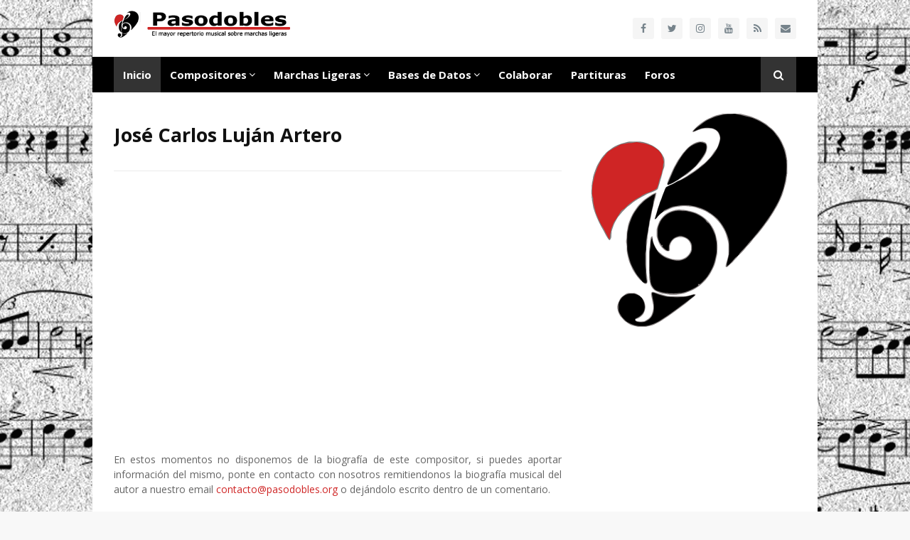

--- FILE ---
content_type: text/html; charset=utf-8
request_url: https://www.google.com/recaptcha/api2/aframe
body_size: 266
content:
<!DOCTYPE HTML><html><head><meta http-equiv="content-type" content="text/html; charset=UTF-8"></head><body><script nonce="Jfoi1cANbXgKyhS_wBAFhw">/** Anti-fraud and anti-abuse applications only. See google.com/recaptcha */ try{var clients={'sodar':'https://pagead2.googlesyndication.com/pagead/sodar?'};window.addEventListener("message",function(a){try{if(a.source===window.parent){var b=JSON.parse(a.data);var c=clients[b['id']];if(c){var d=document.createElement('img');d.src=c+b['params']+'&rc='+(localStorage.getItem("rc::a")?sessionStorage.getItem("rc::b"):"");window.document.body.appendChild(d);sessionStorage.setItem("rc::e",parseInt(sessionStorage.getItem("rc::e")||0)+1);localStorage.setItem("rc::h",'1767558780197');}}}catch(b){}});window.parent.postMessage("_grecaptcha_ready", "*");}catch(b){}</script></body></html>

--- FILE ---
content_type: text/javascript; charset=UTF-8
request_url: https://www.pasodobles.org/feeds/posts/default?max-results=4&start-index=4&alt=json-in-script&callback=jQuery112402433204390482573_1767558777129&_=1767558777130
body_size: 2261
content:
// API callback
jQuery112402433204390482573_1767558777129({"version":"1.0","encoding":"UTF-8","feed":{"xmlns":"http://www.w3.org/2005/Atom","xmlns$openSearch":"http://a9.com/-/spec/opensearchrss/1.0/","xmlns$blogger":"http://schemas.google.com/blogger/2008","xmlns$georss":"http://www.georss.org/georss","xmlns$gd":"http://schemas.google.com/g/2005","xmlns$thr":"http://purl.org/syndication/thread/1.0","id":{"$t":"tag:blogger.com,1999:blog-1603724988204668624"},"updated":{"$t":"2026-01-04T06:08:59.457+01:00"},"category":[{"term":"España"},{"term":"Malta"},{"term":"Italia"},{"term":"Portugal"},{"term":"Alemania"},{"term":"Estados Unidos"},{"term":"Reino Unido"},{"term":"Países Bajos"},{"term":"Francia"},{"term":"Bélgica"},{"term":"México"},{"term":"Austria"},{"term":"Colombia"},{"term":"Brasil"},{"term":"Chile"},{"term":"Hungría"},{"term":"República Checa"},{"term":"Canadá"},{"term":"Cuba"},{"term":"Curazao"},{"term":"Dinamarca"},{"term":"Grecia"},{"term":"Guatemala"},{"term":"Polonia"},{"term":"República Dominicana"},{"term":"Rusia"},{"term":"Sudáfrica"},{"term":"Suecia"},{"term":"Suiza"},{"term":"Uruguay"}],"title":{"type":"text","$t":"Pasodobles, el mayor repertorio musical sobre marchas ligeras"},"subtitle":{"type":"html","$t":"La mayor base de datos sobre marchas ligeras de compás binario y movimiento moderado catalogados en Pasodobles, Pasacalles, Marcha Ordinaria, Marcha Militar, Marcha Mora o Marchas Cristianas."},"link":[{"rel":"http://schemas.google.com/g/2005#feed","type":"application/atom+xml","href":"https:\/\/www.pasodobles.org\/feeds\/posts\/default"},{"rel":"self","type":"application/atom+xml","href":"https:\/\/www.blogger.com\/feeds\/1603724988204668624\/posts\/default?alt=json-in-script\u0026start-index=4\u0026max-results=4"},{"rel":"alternate","type":"text/html","href":"https:\/\/www.pasodobles.org\/"},{"rel":"hub","href":"http://pubsubhubbub.appspot.com/"},{"rel":"previous","type":"application/atom+xml","href":"https:\/\/www.blogger.com\/feeds\/1603724988204668624\/posts\/default?alt=json-in-script\u0026start-index=1\u0026max-results=4"},{"rel":"next","type":"application/atom+xml","href":"https:\/\/www.blogger.com\/feeds\/1603724988204668624\/posts\/default?alt=json-in-script\u0026start-index=8\u0026max-results=4"}],"author":[{"name":{"$t":"Unknown"},"email":{"$t":"noreply@blogger.com"},"gd$image":{"rel":"http://schemas.google.com/g/2005#thumbnail","width":"16","height":"16","src":"https:\/\/img1.blogblog.com\/img\/b16-rounded.gif"}}],"generator":{"version":"7.00","uri":"http://www.blogger.com","$t":"Blogger"},"openSearch$totalResults":{"$t":"1310"},"openSearch$startIndex":{"$t":"4"},"openSearch$itemsPerPage":{"$t":"4"},"entry":[{"id":{"$t":"tag:blogger.com,1999:blog-1603724988204668624.post-4765878829442063250"},"published":{"$t":"2025-10-22T17:14:00.001+02:00"},"updated":{"$t":"2025-10-22T17:14:19.489+02:00"},"category":[{"scheme":"http://www.blogger.com/atom/ns#","term":"España"}],"title":{"type":"text","$t":"Juan Carlos Bataller Andüix"},"content":{"type":"html","$t":"\u003Ccenter\u003E\n\u003Cstyle\u003E.embed-container { position: relative; padding-bottom: 56.25%; height: 0; overflow: hidden; max-width: 100%; } .embed-container iframe, .embed-container object, .embed-container embed { position: absolute; top: 0; left: 0; width: 100%; height: 100%; }\u003C\/style\u003E\u003Cdiv class=\"embed-container\"\u003E\n\u003Ciframe allowfullscreen=\"\" frameborder=\"0\" height=\"480\" src=\"https:\/\/www.youtube.com\/embed\/-228oRkb1eo?rel=0\u0026amp;autoplay=1\" width=\"100%\"\u003E\u003C\/iframe\u003E\u003C\/div\u003E\n\u003C\/center\u003E\n\u003Cdiv style=\"text-align: justify;\"\u003E\n\u003Cbr \/\u003E\u003C\/div\u003E\n\u003Cdiv style=\"text-align: justify;\"\u003E\nEn estos momentos no disponemos de la biografía de este compositor, si puedes aportar información del mismo, ponte en contacto con nosotros remitiendonos la biografía musical del autor a nuestro email \u003Ca href=\"mailto:contacto@pasodobles.org\"\u003Econtacto@pasodobles.org\u003C\/a\u003E o dejándolo escrito dentro de un comentario.\u003C\/div\u003E\n\u003Cdiv style=\"text-align: justify;\"\u003E\n\u003Cbr \/\u003E\u003C\/div\u003E\n\u003Cdiv style=\"text-align: justify;\"\u003E\nPuedes consultar el listado completo ordenado por popularidad con todas las marchas ligeras de las que disponemos de grabación de dicho compositor pinchando en la imágen inferior.\u003C\/div\u003E\n\u003Cdiv style=\"text-align: justify;\"\u003E\n\u003Cbr \/\u003E\u003C\/div\u003E\n\u003Cdiv style=\"text-align: justify;\"\u003E\nSi faltase por catalogar alguna marcha del autor, envíanos un archivo sonoro a nuestro correo electrónico de contacto adjuntándonos la mayor información posible de cada composición y agregaremos dicha marcha en nuestra base de datos con la mayor celeridad posible.\n\u003C\/div\u003E\n\u003Cbr \/\u003E\n\u003Ca href=\"https:\/\/www.youtube.com\/playlist?list=PL5xAy4Ufl2T5MJZS00YSD4upy9vmbYYMN\" target=\"_blank\" imageanchor=\"1\" \u003E\u003Cimg border=\"0\" src=\"https:\/\/4.bp.blogspot.com\/-HiTCW4JevZY\/XiuYOvNFPAI\/AAAAAAABFiE\/R51ZOjgzNoA9N-RTwqTos1Vp5xHKilXNACLcBGAsYHQ\/s1600\/listadodemarchasligeras.png\" data-original-width=\"728\" data-original-height=\"90\" \/\u003E\u003C\/a\u003E"},"link":[{"rel":"edit","type":"application/atom+xml","href":"https:\/\/www.blogger.com\/feeds\/1603724988204668624\/posts\/default\/4765878829442063250"},{"rel":"self","type":"application/atom+xml","href":"https:\/\/www.blogger.com\/feeds\/1603724988204668624\/posts\/default\/4765878829442063250"},{"rel":"alternate","type":"text/html","href":"https:\/\/www.pasodobles.org\/2025\/10\/juan-carlos-bataller-anduix.html","title":"Juan Carlos Bataller Andüix"}],"author":[{"name":{"$t":"Unknown"},"email":{"$t":"noreply@blogger.com"},"gd$image":{"rel":"http://schemas.google.com/g/2005#thumbnail","width":"16","height":"16","src":"https:\/\/img1.blogblog.com\/img\/b16-rounded.gif"}}],"media$thumbnail":{"xmlns$media":"http://search.yahoo.com/mrss/","url":"https:\/\/img.youtube.com\/vi\/-228oRkb1eo\/default.jpg","height":"72","width":"72"}},{"id":{"$t":"tag:blogger.com,1999:blog-1603724988204668624.post-7874823197842496700"},"published":{"$t":"2025-10-22T17:05:06.632+02:00"},"updated":{"$t":"2025-10-22T17:05:46.437+02:00"},"category":[{"scheme":"http://www.blogger.com/atom/ns#","term":"España"}],"title":{"type":"text","$t":"Álvaro Lacarta Ginés"},"content":{"type":"html","$t":"\u003Ccenter\u003E\n\u003Cstyle\u003E.embed-container { position: relative; padding-bottom: 56.25%; height: 0; overflow: hidden; max-width: 100%; } .embed-container iframe, .embed-container object, .embed-container embed { position: absolute; top: 0; left: 0; width: 100%; height: 100%; }\u003C\/style\u003E\u003Cdiv class=\"embed-container\"\u003E\n\u003Ciframe allowfullscreen=\"\" frameborder=\"0\" height=\"480\" src=\"https:\/\/www.youtube.com\/embed\/fKnnAf_FwAA?rel=0\u0026amp;autoplay=1\" width=\"100%\"\u003E\u003C\/iframe\u003E\u003C\/div\u003E\n\u003C\/center\u003E\n\u003Cdiv style=\"text-align: justify;\"\u003E\n\u003Cbr \/\u003E\u003C\/div\u003E\n\u003Cdiv style=\"text-align: justify;\"\u003E\nEn estos momentos no disponemos de la biografía de este compositor, si puedes aportar información del mismo, ponte en contacto con nosotros remitiendonos la biografía musical del autor a nuestro email \u003Ca href=\"mailto:contacto@pasodobles.org\"\u003Econtacto@pasodobles.org\u003C\/a\u003E o dejándolo escrito dentro de un comentario.\u003C\/div\u003E\n\u003Cdiv style=\"text-align: justify;\"\u003E\n\u003Cbr \/\u003E\u003C\/div\u003E\n\u003Cdiv style=\"text-align: justify;\"\u003E\nPuedes consultar el listado completo ordenado por popularidad con todas las marchas ligeras de las que disponemos de grabación de dicho compositor pinchando en la imágen inferior.\u003C\/div\u003E\n\u003Cdiv style=\"text-align: justify;\"\u003E\n\u003Cbr \/\u003E\u003C\/div\u003E\n\u003Cdiv style=\"text-align: justify;\"\u003E\nSi faltase por catalogar alguna marcha del autor, envíanos un archivo sonoro a nuestro correo electrónico de contacto adjuntándonos la mayor información posible de cada composición y agregaremos dicha marcha en nuestra base de datos con la mayor celeridad posible.\n\u003C\/div\u003E\n\u003Cbr \/\u003E\n\u003Ca href=\"https:\/\/www.youtube.com\/playlist?list=PL5xAy4Ufl2T7-MkyBbHqJBFwjkg2Md6x6\" target=\"_blank\" imageanchor=\"1\" \u003E\u003Cimg border=\"0\" src=\"https:\/\/4.bp.blogspot.com\/-HiTCW4JevZY\/XiuYOvNFPAI\/AAAAAAABFiE\/R51ZOjgzNoA9N-RTwqTos1Vp5xHKilXNACLcBGAsYHQ\/s1600\/listadodemarchasligeras.png\" data-original-width=\"728\" data-original-height=\"90\" \/\u003E\u003C\/a\u003E"},"link":[{"rel":"edit","type":"application/atom+xml","href":"https:\/\/www.blogger.com\/feeds\/1603724988204668624\/posts\/default\/7874823197842496700"},{"rel":"self","type":"application/atom+xml","href":"https:\/\/www.blogger.com\/feeds\/1603724988204668624\/posts\/default\/7874823197842496700"},{"rel":"alternate","type":"text/html","href":"https:\/\/www.pasodobles.org\/2025\/10\/alvaro-lacarta-gines.html","title":"Álvaro Lacarta Ginés"}],"author":[{"name":{"$t":"Unknown"},"email":{"$t":"noreply@blogger.com"},"gd$image":{"rel":"http://schemas.google.com/g/2005#thumbnail","width":"16","height":"16","src":"https:\/\/img1.blogblog.com\/img\/b16-rounded.gif"}}],"media$thumbnail":{"xmlns$media":"http://search.yahoo.com/mrss/","url":"https:\/\/img.youtube.com\/vi\/fKnnAf_FwAA\/default.jpg","height":"72","width":"72"}},{"id":{"$t":"tag:blogger.com,1999:blog-1603724988204668624.post-4165407136690083949"},"published":{"$t":"2025-10-22T13:58:00.003+02:00"},"updated":{"$t":"2025-10-22T13:58:53.993+02:00"},"category":[{"scheme":"http://www.blogger.com/atom/ns#","term":"España"}],"title":{"type":"text","$t":"Jesús Blázquez Herráiz"},"content":{"type":"html","$t":"\u003Ccenter\u003E\n\u003Cstyle\u003E.embed-container { position: relative; padding-bottom: 56.25%; height: 0; overflow: hidden; max-width: 100%; } .embed-container iframe, .embed-container object, .embed-container embed { position: absolute; top: 0; left: 0; width: 100%; height: 100%; }\u003C\/style\u003E\u003Cdiv class=\"embed-container\"\u003E\n\u003Ciframe allowfullscreen=\"\" frameborder=\"0\" height=\"480\" src=\"https:\/\/www.youtube.com\/embed\/-1WfLqyh4_Y?rel=0\u0026amp;autoplay=1\" width=\"100%\"\u003E\u003C\/iframe\u003E\u003C\/div\u003E\n\u003C\/center\u003E\n\u003Cdiv style=\"text-align: justify;\"\u003E\n\u003Cbr \/\u003E\u003C\/div\u003E\n\u003Cdiv style=\"text-align: justify;\"\u003E\nEn estos momentos no disponemos de la biografía de este compositor, si puedes aportar información del mismo, ponte en contacto con nosotros remitiendonos la biografía musical del autor a nuestro email \u003Ca href=\"mailto:contacto@pasodobles.org\"\u003Econtacto@pasodobles.org\u003C\/a\u003E o dejándolo escrito dentro de un comentario.\u003C\/div\u003E\n\u003Cdiv style=\"text-align: justify;\"\u003E\n\u003Cbr \/\u003E\u003C\/div\u003E\n\u003Cdiv style=\"text-align: justify;\"\u003E\nPuedes consultar el listado completo ordenado por popularidad con todas las marchas ligeras de las que disponemos de grabación de dicho compositor pinchando en la imágen inferior.\u003C\/div\u003E\n\u003Cdiv style=\"text-align: justify;\"\u003E\n\u003Cbr \/\u003E\u003C\/div\u003E\n\u003Cdiv style=\"text-align: justify;\"\u003E\nSi faltase por catalogar alguna marcha del autor, envíanos un archivo sonoro a nuestro correo electrónico de contacto adjuntándonos la mayor información posible de cada composición y agregaremos dicha marcha en nuestra base de datos con la mayor celeridad posible.\n\u003C\/div\u003E\n\u003Cbr \/\u003E\n\u003Ca href=\"https:\/\/www.youtube.com\/playlist?list=PL5xAy4Ufl2T7cipYiD0oG_KN04DS5shGR\" target=\"_blank\" imageanchor=\"1\" \u003E\u003Cimg border=\"0\" src=\"https:\/\/4.bp.blogspot.com\/-HiTCW4JevZY\/XiuYOvNFPAI\/AAAAAAABFiE\/R51ZOjgzNoA9N-RTwqTos1Vp5xHKilXNACLcBGAsYHQ\/s1600\/listadodemarchasligeras.png\" data-original-width=\"728\" data-original-height=\"90\" \/\u003E\u003C\/a\u003E"},"link":[{"rel":"edit","type":"application/atom+xml","href":"https:\/\/www.blogger.com\/feeds\/1603724988204668624\/posts\/default\/4165407136690083949"},{"rel":"self","type":"application/atom+xml","href":"https:\/\/www.blogger.com\/feeds\/1603724988204668624\/posts\/default\/4165407136690083949"},{"rel":"alternate","type":"text/html","href":"https:\/\/www.pasodobles.org\/2025\/10\/jesus-blazquez-herraiz.html","title":"Jesús Blázquez Herráiz"}],"author":[{"name":{"$t":"Unknown"},"email":{"$t":"noreply@blogger.com"},"gd$image":{"rel":"http://schemas.google.com/g/2005#thumbnail","width":"16","height":"16","src":"https:\/\/img1.blogblog.com\/img\/b16-rounded.gif"}}],"media$thumbnail":{"xmlns$media":"http://search.yahoo.com/mrss/","url":"https:\/\/img.youtube.com\/vi\/-1WfLqyh4_Y\/default.jpg","height":"72","width":"72"}},{"id":{"$t":"tag:blogger.com,1999:blog-1603724988204668624.post-5262464447341046297"},"published":{"$t":"2025-10-02T16:08:00.002+02:00"},"updated":{"$t":"2025-10-02T16:08:56.657+02:00"},"category":[{"scheme":"http://www.blogger.com/atom/ns#","term":"España"}],"title":{"type":"text","$t":"Antonio Viñuales García"},"content":{"type":"html","$t":"\u003Ccenter\u003E\n\u003Cstyle\u003E.embed-container { position: relative; padding-bottom: 56.25%; height: 0; overflow: hidden; max-width: 100%; } .embed-container iframe, .embed-container object, .embed-container embed { position: absolute; top: 0; left: 0; width: 100%; height: 100%; }\u003C\/style\u003E\u003Cdiv class=\"embed-container\"\u003E\n\u003Ciframe allowfullscreen=\"\" frameborder=\"0\" height=\"480\" src=\"https:\/\/www.youtube.com\/embed\/yvO-X4fByo4?rel=0\u0026amp;autoplay=1\" width=\"100%\"\u003E\u003C\/iframe\u003E\u003C\/div\u003E\n\u003C\/center\u003E\n\u003Cdiv style=\"text-align: justify;\"\u003E\n\u003Cbr \/\u003E\u003C\/div\u003E\n\u003Cdiv style=\"text-align: justify;\"\u003E\nEn estos momentos no disponemos de la biografía de este compositor, si puedes aportar información del mismo, ponte en contacto con nosotros remitiendonos la biografía musical del autor a nuestro email \u003Ca href=\"mailto:contacto@pasodobles.org\"\u003Econtacto@pasodobles.org\u003C\/a\u003E o dejándolo escrito dentro de un comentario.\u003C\/div\u003E\n\u003Cdiv style=\"text-align: justify;\"\u003E\n\u003Cbr \/\u003E\u003C\/div\u003E\n\u003Cdiv style=\"text-align: justify;\"\u003E\nPuedes consultar el listado completo ordenado por popularidad con todas las marchas ligeras de las que disponemos de grabación de dicho compositor pinchando en la imágen inferior.\u003C\/div\u003E\n\u003Cdiv style=\"text-align: justify;\"\u003E\n\u003Cbr \/\u003E\u003C\/div\u003E\n\u003Cdiv style=\"text-align: justify;\"\u003E\nSi faltase por catalogar alguna marcha del autor, envíanos un archivo sonoro a nuestro correo electrónico de contacto adjuntándonos la mayor información posible de cada composición y agregaremos dicha marcha en nuestra base de datos con la mayor celeridad posible.\n\u003C\/div\u003E\n\u003Cbr \/\u003E\n\u003Ca href=\"https:\/\/www.youtube.com\/playlist?list=PL5xAy4Ufl2T4BYfPFaiDk-UVTiw1MFeCZ\" target=\"_blank\" imageanchor=\"1\" \u003E\u003Cimg border=\"0\" src=\"https:\/\/4.bp.blogspot.com\/-HiTCW4JevZY\/XiuYOvNFPAI\/AAAAAAABFiE\/R51ZOjgzNoA9N-RTwqTos1Vp5xHKilXNACLcBGAsYHQ\/s1600\/listadodemarchasligeras.png\" data-original-width=\"728\" data-original-height=\"90\" \/\u003E\u003C\/a\u003E"},"link":[{"rel":"edit","type":"application/atom+xml","href":"https:\/\/www.blogger.com\/feeds\/1603724988204668624\/posts\/default\/5262464447341046297"},{"rel":"self","type":"application/atom+xml","href":"https:\/\/www.blogger.com\/feeds\/1603724988204668624\/posts\/default\/5262464447341046297"},{"rel":"alternate","type":"text/html","href":"https:\/\/www.pasodobles.org\/2025\/10\/antonio-vinuales-garcia.html","title":"Antonio Viñuales García"}],"author":[{"name":{"$t":"Unknown"},"email":{"$t":"noreply@blogger.com"},"gd$image":{"rel":"http://schemas.google.com/g/2005#thumbnail","width":"16","height":"16","src":"https:\/\/img1.blogblog.com\/img\/b16-rounded.gif"}}],"media$thumbnail":{"xmlns$media":"http://search.yahoo.com/mrss/","url":"https:\/\/img.youtube.com\/vi\/yvO-X4fByo4\/default.jpg","height":"72","width":"72"}}]}});

--- FILE ---
content_type: text/javascript; charset=UTF-8
request_url: https://www.pasodobles.org/feeds/posts/default?alt=json-in-script&max-results=4&callback=jQuery112402433204390482573_1767558777127&_=1767558777128
body_size: 2422
content:
// API callback
jQuery112402433204390482573_1767558777127({"version":"1.0","encoding":"UTF-8","feed":{"xmlns":"http://www.w3.org/2005/Atom","xmlns$openSearch":"http://a9.com/-/spec/opensearchrss/1.0/","xmlns$blogger":"http://schemas.google.com/blogger/2008","xmlns$georss":"http://www.georss.org/georss","xmlns$gd":"http://schemas.google.com/g/2005","xmlns$thr":"http://purl.org/syndication/thread/1.0","id":{"$t":"tag:blogger.com,1999:blog-1603724988204668624"},"updated":{"$t":"2026-01-04T06:08:59.457+01:00"},"category":[{"term":"España"},{"term":"Malta"},{"term":"Italia"},{"term":"Portugal"},{"term":"Alemania"},{"term":"Estados Unidos"},{"term":"Reino Unido"},{"term":"Países Bajos"},{"term":"Francia"},{"term":"Bélgica"},{"term":"México"},{"term":"Austria"},{"term":"Colombia"},{"term":"Brasil"},{"term":"Chile"},{"term":"Hungría"},{"term":"República Checa"},{"term":"Canadá"},{"term":"Cuba"},{"term":"Curazao"},{"term":"Dinamarca"},{"term":"Grecia"},{"term":"Guatemala"},{"term":"Polonia"},{"term":"República Dominicana"},{"term":"Rusia"},{"term":"Sudáfrica"},{"term":"Suecia"},{"term":"Suiza"},{"term":"Uruguay"}],"title":{"type":"text","$t":"Pasodobles, el mayor repertorio musical sobre marchas ligeras"},"subtitle":{"type":"html","$t":"La mayor base de datos sobre marchas ligeras de compás binario y movimiento moderado catalogados en Pasodobles, Pasacalles, Marcha Ordinaria, Marcha Militar, Marcha Mora o Marchas Cristianas."},"link":[{"rel":"http://schemas.google.com/g/2005#feed","type":"application/atom+xml","href":"https:\/\/www.pasodobles.org\/feeds\/posts\/default"},{"rel":"self","type":"application/atom+xml","href":"https:\/\/www.blogger.com\/feeds\/1603724988204668624\/posts\/default?alt=json-in-script\u0026max-results=4"},{"rel":"alternate","type":"text/html","href":"https:\/\/www.pasodobles.org\/"},{"rel":"hub","href":"http://pubsubhubbub.appspot.com/"},{"rel":"next","type":"application/atom+xml","href":"https:\/\/www.blogger.com\/feeds\/1603724988204668624\/posts\/default?alt=json-in-script\u0026start-index=5\u0026max-results=4"}],"author":[{"name":{"$t":"Unknown"},"email":{"$t":"noreply@blogger.com"},"gd$image":{"rel":"http://schemas.google.com/g/2005#thumbnail","width":"16","height":"16","src":"https:\/\/img1.blogblog.com\/img\/b16-rounded.gif"}}],"generator":{"version":"7.00","uri":"http://www.blogger.com","$t":"Blogger"},"openSearch$totalResults":{"$t":"1310"},"openSearch$startIndex":{"$t":"1"},"openSearch$itemsPerPage":{"$t":"4"},"entry":[{"id":{"$t":"tag:blogger.com,1999:blog-1603724988204668624.post-6296585657693269322"},"published":{"$t":"2025-12-10T12:45:00.002+01:00"},"updated":{"$t":"2025-12-10T12:45:48.464+01:00"},"category":[{"scheme":"http://www.blogger.com/atom/ns#","term":"España"}],"title":{"type":"text","$t":"Carlos Perales Martínez"},"content":{"type":"html","$t":"\u003Ccenter\u003E\n\u003Cstyle\u003E.embed-container { position: relative; padding-bottom: 56.25%; height: 0; overflow: hidden; max-width: 100%; } .embed-container iframe, .embed-container object, .embed-container embed { position: absolute; top: 0; left: 0; width: 100%; height: 100%; }\u003C\/style\u003E\u003Cdiv class=\"embed-container\"\u003E\n\u003Ciframe allowfullscreen=\"\" frameborder=\"0\" height=\"480\" src=\"https:\/\/www.youtube.com\/embed\/tHXEIr9tWbM?rel=0\u0026amp;autoplay=1\" width=\"100%\"\u003E\u003C\/iframe\u003E\u003C\/div\u003E\n\u003C\/center\u003E\n\u003Cdiv style=\"text-align: justify;\"\u003E\n\u003Cbr \/\u003E\u003C\/div\u003E\n\u003Cdiv style=\"text-align: justify;\"\u003E\nEn estos momentos no disponemos de la biografía de este compositor, si puedes aportar información del mismo, ponte en contacto con nosotros remitiendonos la biografía musical del autor a nuestro email \u003Ca href=\"mailto:contacto@pasodobles.org\"\u003Econtacto@pasodobles.org\u003C\/a\u003E o dejándolo escrito dentro de un comentario.\u003C\/div\u003E\n\u003Cdiv style=\"text-align: justify;\"\u003E\n\u003Cbr \/\u003E\u003C\/div\u003E\n\u003Cdiv style=\"text-align: justify;\"\u003E\nPuedes consultar el listado completo ordenado por popularidad con todas las marchas ligeras de las que disponemos de grabación de dicho compositor pinchando en la imágen inferior.\u003C\/div\u003E\n\u003Cdiv style=\"text-align: justify;\"\u003E\n\u003Cbr \/\u003E\u003C\/div\u003E\n\u003Cdiv style=\"text-align: justify;\"\u003E\nSi faltase por catalogar alguna marcha del autor, envíanos un archivo sonoro a nuestro correo electrónico de contacto adjuntándonos la mayor información posible de cada composición y agregaremos dicha marcha en nuestra base de datos con la mayor celeridad posible.\n\u003C\/div\u003E\n\u003Cbr \/\u003E\n\u003Ca href=\"https:\/\/www.youtube.com\/playlist?list=PL5xAy4Ufl2T6tIaMRdVUwH7iu_GrOcwiz\" target=\"_blank\"\u003E\u003Cimg border=\"0\" data-original-height=\"90\" data-original-width=\"728\" src=\"https:\/\/4.bp.blogspot.com\/-HiTCW4JevZY\/XiuYOvNFPAI\/AAAAAAABFiE\/R51ZOjgzNoA9N-RTwqTos1Vp5xHKilXNACLcBGAsYHQ\/s1600\/listadodemarchasligeras.png\" \/\u003E\u003C\/a\u003E"},"link":[{"rel":"edit","type":"application/atom+xml","href":"https:\/\/www.blogger.com\/feeds\/1603724988204668624\/posts\/default\/6296585657693269322"},{"rel":"self","type":"application/atom+xml","href":"https:\/\/www.blogger.com\/feeds\/1603724988204668624\/posts\/default\/6296585657693269322"},{"rel":"alternate","type":"text/html","href":"https:\/\/www.pasodobles.org\/2025\/12\/carlos-perales-martinez.html","title":"Carlos Perales Martínez"}],"author":[{"name":{"$t":"Unknown"},"email":{"$t":"noreply@blogger.com"},"gd$image":{"rel":"http://schemas.google.com/g/2005#thumbnail","width":"16","height":"16","src":"https:\/\/img1.blogblog.com\/img\/b16-rounded.gif"}}],"media$thumbnail":{"xmlns$media":"http://search.yahoo.com/mrss/","url":"https:\/\/img.youtube.com\/vi\/tHXEIr9tWbM\/default.jpg","height":"72","width":"72"}},{"id":{"$t":"tag:blogger.com,1999:blog-1603724988204668624.post-664601969737803149"},"published":{"$t":"2025-11-06T15:32:00.003+01:00"},"updated":{"$t":"2025-11-06T15:33:18.662+01:00"},"category":[{"scheme":"http://www.blogger.com/atom/ns#","term":"España"}],"title":{"type":"text","$t":"Santiago Climent Pastor"},"content":{"type":"html","$t":"\u003Ccenter\u003E\n\u003Cstyle\u003E.embed-container { position: relative; padding-bottom: 56.25%; height: 0; overflow: hidden; max-width: 100%; } .embed-container iframe, .embed-container object, .embed-container embed { position: absolute; top: 0; left: 0; width: 100%; height: 100%; }\u003C\/style\u003E\u003Cdiv class=\"embed-container\"\u003E\n\u003Ciframe allowfullscreen=\"\" frameborder=\"0\" height=\"480\" src=\"https:\/\/www.youtube.com\/embed\/pyCJV7IEmQY?rel=0\u0026amp;autoplay=1\" width=\"100%\"\u003E\u003C\/iframe\u003E\u003C\/div\u003E\n\u003C\/center\u003E\n\u003Cdiv style=\"text-align: justify;\"\u003E\n\u003Cbr \/\u003E\u003C\/div\u003E\n\u003Cdiv style=\"text-align: justify;\"\u003E\nEn estos momentos no disponemos de la biografía de este compositor, si puedes aportar información del mismo, ponte en contacto con nosotros remitiendonos la biografía musical del autor a nuestro email \u003Ca href=\"mailto:contacto@pasodobles.org\"\u003Econtacto@pasodobles.org\u003C\/a\u003E o dejándolo escrito dentro de un comentario.\u003C\/div\u003E\n\u003Cdiv style=\"text-align: justify;\"\u003E\n\u003Cbr \/\u003E\u003C\/div\u003E\n\u003Cdiv style=\"text-align: justify;\"\u003E\nPuedes consultar el listado completo ordenado por popularidad con todas las marchas ligeras de las que disponemos de grabación de dicho compositor pinchando en la imágen inferior.\u003C\/div\u003E\n\u003Cdiv style=\"text-align: justify;\"\u003E\n\u003Cbr \/\u003E\u003C\/div\u003E\n\u003Cdiv style=\"text-align: justify;\"\u003E\nSi faltase por catalogar alguna marcha del autor, envíanos un archivo sonoro a nuestro correo electrónico de contacto adjuntándonos la mayor información posible de cada composición y agregaremos dicha marcha en nuestra base de datos con la mayor celeridad posible.\n\u003C\/div\u003E\n\u003Cbr \/\u003E\n\u003Ca href=\"https:\/\/www.youtube.com\/playlist?list=PL5xAy4Ufl2T6MITplg7EbSJU9mLGn4WRT\" target=\"_blank\" imageanchor=\"1\" \u003E\u003Cimg border=\"0\" src=\"https:\/\/4.bp.blogspot.com\/-HiTCW4JevZY\/XiuYOvNFPAI\/AAAAAAABFiE\/R51ZOjgzNoA9N-RTwqTos1Vp5xHKilXNACLcBGAsYHQ\/s1600\/listadodemarchasligeras.png\" data-original-width=\"728\" data-original-height=\"90\" \/\u003E\u003C\/a\u003E"},"link":[{"rel":"edit","type":"application/atom+xml","href":"https:\/\/www.blogger.com\/feeds\/1603724988204668624\/posts\/default\/664601969737803149"},{"rel":"self","type":"application/atom+xml","href":"https:\/\/www.blogger.com\/feeds\/1603724988204668624\/posts\/default\/664601969737803149"},{"rel":"alternate","type":"text/html","href":"https:\/\/www.pasodobles.org\/2025\/11\/santiago-climent-pastor.html","title":"Santiago Climent Pastor"}],"author":[{"name":{"$t":"Unknown"},"email":{"$t":"noreply@blogger.com"},"gd$image":{"rel":"http://schemas.google.com/g/2005#thumbnail","width":"16","height":"16","src":"https:\/\/img1.blogblog.com\/img\/b16-rounded.gif"}}],"media$thumbnail":{"xmlns$media":"http://search.yahoo.com/mrss/","url":"https:\/\/img.youtube.com\/vi\/pyCJV7IEmQY\/default.jpg","height":"72","width":"72"}},{"id":{"$t":"tag:blogger.com,1999:blog-1603724988204668624.post-3713953450904254189"},"published":{"$t":"2025-11-06T14:38:00.000+01:00"},"updated":{"$t":"2025-11-06T14:38:08.673+01:00"},"category":[{"scheme":"http://www.blogger.com/atom/ns#","term":"España"}],"title":{"type":"text","$t":"Raimon Delgado Salom"},"content":{"type":"html","$t":"\u003Ccenter\u003E\n\u003Cstyle\u003E.embed-container { position: relative; padding-bottom: 56.25%; height: 0; overflow: hidden; max-width: 100%; } .embed-container iframe, .embed-container object, .embed-container embed { position: absolute; top: 0; left: 0; width: 100%; height: 100%; }\u003C\/style\u003E\u003Cdiv class=\"embed-container\"\u003E\n\u003Ciframe allowfullscreen=\"\" frameborder=\"0\" height=\"480\" src=\"https:\/\/www.youtube.com\/embed\/qmOLlnnfeHk?rel=0\u0026amp;autoplay=1\" width=\"100%\"\u003E\u003C\/iframe\u003E\u003C\/div\u003E\n\u003C\/center\u003E\n\u003Cdiv style=\"text-align: justify;\"\u003E\n\u003Cbr \/\u003E\u003C\/div\u003E\n\u003Cdiv style=\"text-align: justify;\"\u003E\nEn estos momentos no disponemos de la biografía de este compositor, si puedes aportar información del mismo, ponte en contacto con nosotros remitiendonos la biografía musical del autor a nuestro email \u003Ca href=\"mailto:contacto@pasodobles.org\"\u003Econtacto@pasodobles.org\u003C\/a\u003E o dejándolo escrito dentro de un comentario.\u003C\/div\u003E\n\u003Cdiv style=\"text-align: justify;\"\u003E\n\u003Cbr \/\u003E\u003C\/div\u003E\n\u003Cdiv style=\"text-align: justify;\"\u003E\nPuedes consultar el listado completo ordenado por popularidad con todas las marchas ligeras de las que disponemos de grabación de dicho compositor pinchando en la imágen inferior.\u003C\/div\u003E\n\u003Cdiv style=\"text-align: justify;\"\u003E\n\u003Cbr \/\u003E\u003C\/div\u003E\n\u003Cdiv style=\"text-align: justify;\"\u003E\nSi faltase por catalogar alguna marcha del autor, envíanos un archivo sonoro a nuestro correo electrónico de contacto adjuntándonos la mayor información posible de cada composición y agregaremos dicha marcha en nuestra base de datos con la mayor celeridad posible.\n\u003C\/div\u003E\n\u003Cbr \/\u003E\n\u003Ca href=\"https:\/\/www.youtube.com\/playlist?list=PL5xAy4Ufl2T62atVqwNV4t_dZbFmC0GvI\" target=\"_blank\" imageanchor=\"1\" \u003E\u003Cimg border=\"0\" src=\"https:\/\/4.bp.blogspot.com\/-HiTCW4JevZY\/XiuYOvNFPAI\/AAAAAAABFiE\/R51ZOjgzNoA9N-RTwqTos1Vp5xHKilXNACLcBGAsYHQ\/s1600\/listadodemarchasligeras.png\" data-original-width=\"728\" data-original-height=\"90\" \/\u003E\u003C\/a\u003E"},"link":[{"rel":"edit","type":"application/atom+xml","href":"https:\/\/www.blogger.com\/feeds\/1603724988204668624\/posts\/default\/3713953450904254189"},{"rel":"self","type":"application/atom+xml","href":"https:\/\/www.blogger.com\/feeds\/1603724988204668624\/posts\/default\/3713953450904254189"},{"rel":"alternate","type":"text/html","href":"https:\/\/www.pasodobles.org\/2025\/11\/raimon-delgado-salom.html","title":"Raimon Delgado Salom"}],"author":[{"name":{"$t":"Unknown"},"email":{"$t":"noreply@blogger.com"},"gd$image":{"rel":"http://schemas.google.com/g/2005#thumbnail","width":"16","height":"16","src":"https:\/\/img1.blogblog.com\/img\/b16-rounded.gif"}}],"media$thumbnail":{"xmlns$media":"http://search.yahoo.com/mrss/","url":"https:\/\/img.youtube.com\/vi\/qmOLlnnfeHk\/default.jpg","height":"72","width":"72"}},{"id":{"$t":"tag:blogger.com,1999:blog-1603724988204668624.post-4765878829442063250"},"published":{"$t":"2025-10-22T17:14:00.001+02:00"},"updated":{"$t":"2025-10-22T17:14:19.489+02:00"},"category":[{"scheme":"http://www.blogger.com/atom/ns#","term":"España"}],"title":{"type":"text","$t":"Juan Carlos Bataller Andüix"},"content":{"type":"html","$t":"\u003Ccenter\u003E\n\u003Cstyle\u003E.embed-container { position: relative; padding-bottom: 56.25%; height: 0; overflow: hidden; max-width: 100%; } .embed-container iframe, .embed-container object, .embed-container embed { position: absolute; top: 0; left: 0; width: 100%; height: 100%; }\u003C\/style\u003E\u003Cdiv class=\"embed-container\"\u003E\n\u003Ciframe allowfullscreen=\"\" frameborder=\"0\" height=\"480\" src=\"https:\/\/www.youtube.com\/embed\/-228oRkb1eo?rel=0\u0026amp;autoplay=1\" width=\"100%\"\u003E\u003C\/iframe\u003E\u003C\/div\u003E\n\u003C\/center\u003E\n\u003Cdiv style=\"text-align: justify;\"\u003E\n\u003Cbr \/\u003E\u003C\/div\u003E\n\u003Cdiv style=\"text-align: justify;\"\u003E\nEn estos momentos no disponemos de la biografía de este compositor, si puedes aportar información del mismo, ponte en contacto con nosotros remitiendonos la biografía musical del autor a nuestro email \u003Ca href=\"mailto:contacto@pasodobles.org\"\u003Econtacto@pasodobles.org\u003C\/a\u003E o dejándolo escrito dentro de un comentario.\u003C\/div\u003E\n\u003Cdiv style=\"text-align: justify;\"\u003E\n\u003Cbr \/\u003E\u003C\/div\u003E\n\u003Cdiv style=\"text-align: justify;\"\u003E\nPuedes consultar el listado completo ordenado por popularidad con todas las marchas ligeras de las que disponemos de grabación de dicho compositor pinchando en la imágen inferior.\u003C\/div\u003E\n\u003Cdiv style=\"text-align: justify;\"\u003E\n\u003Cbr \/\u003E\u003C\/div\u003E\n\u003Cdiv style=\"text-align: justify;\"\u003E\nSi faltase por catalogar alguna marcha del autor, envíanos un archivo sonoro a nuestro correo electrónico de contacto adjuntándonos la mayor información posible de cada composición y agregaremos dicha marcha en nuestra base de datos con la mayor celeridad posible.\n\u003C\/div\u003E\n\u003Cbr \/\u003E\n\u003Ca href=\"https:\/\/www.youtube.com\/playlist?list=PL5xAy4Ufl2T5MJZS00YSD4upy9vmbYYMN\" target=\"_blank\" imageanchor=\"1\" \u003E\u003Cimg border=\"0\" src=\"https:\/\/4.bp.blogspot.com\/-HiTCW4JevZY\/XiuYOvNFPAI\/AAAAAAABFiE\/R51ZOjgzNoA9N-RTwqTos1Vp5xHKilXNACLcBGAsYHQ\/s1600\/listadodemarchasligeras.png\" data-original-width=\"728\" data-original-height=\"90\" \/\u003E\u003C\/a\u003E"},"link":[{"rel":"edit","type":"application/atom+xml","href":"https:\/\/www.blogger.com\/feeds\/1603724988204668624\/posts\/default\/4765878829442063250"},{"rel":"self","type":"application/atom+xml","href":"https:\/\/www.blogger.com\/feeds\/1603724988204668624\/posts\/default\/4765878829442063250"},{"rel":"alternate","type":"text/html","href":"https:\/\/www.pasodobles.org\/2025\/10\/juan-carlos-bataller-anduix.html","title":"Juan Carlos Bataller Andüix"}],"author":[{"name":{"$t":"Unknown"},"email":{"$t":"noreply@blogger.com"},"gd$image":{"rel":"http://schemas.google.com/g/2005#thumbnail","width":"16","height":"16","src":"https:\/\/img1.blogblog.com\/img\/b16-rounded.gif"}}],"media$thumbnail":{"xmlns$media":"http://search.yahoo.com/mrss/","url":"https:\/\/img.youtube.com\/vi\/-228oRkb1eo\/default.jpg","height":"72","width":"72"}}]}});

--- FILE ---
content_type: text/plain
request_url: https://www.google-analytics.com/j/collect?v=1&_v=j102&a=449275235&t=pageview&_s=1&dl=https%3A%2F%2Fwww.pasodobles.org%2F2020%2F02%2Fjose-carlos-lujan-artero.html&ul=en-us%40posix&dt=Jos%C3%A9%20Carlos%20Luj%C3%A1n%20Artero&sr=1280x720&vp=1280x720&_u=IEBAAEABAAAAACAAI~&jid=998434121&gjid=1713322894&cid=643013515.1767558778&tid=UA-156894749-1&_gid=234467911.1767558778&_r=1&_slc=1&z=845360914
body_size: -451
content:
2,cG-F4D8GS1PE8